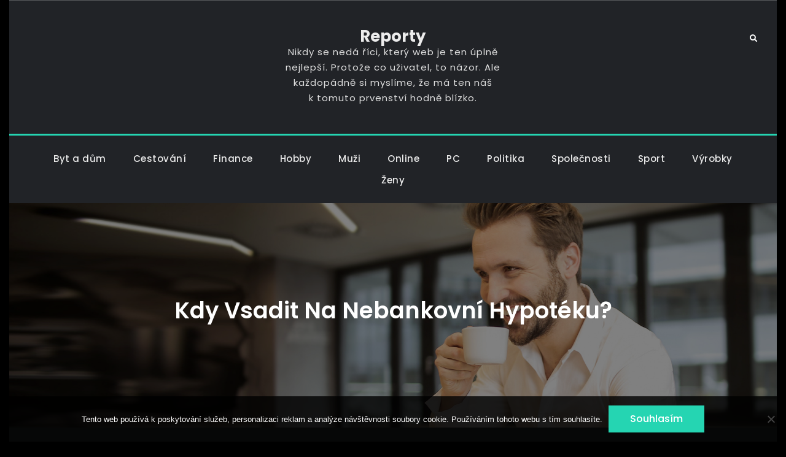

--- FILE ---
content_type: text/html; charset=UTF-8
request_url: https://www.reporty.cz/kdy-vsadit-na-nebankovni-hypoteku/
body_size: 10749
content:
<!doctype html>
<html lang="cs">
<head>
	<meta charset="UTF-8">
	<meta name="viewport" content="width=device-width, initial-scale=1">
	<link rel="profile" href="https://gmpg.org/xfn/11">
	<meta name='robots' content='index, follow, max-image-preview:large, max-snippet:-1, max-video-preview:-1' />

	<!-- This site is optimized with the Yoast SEO plugin v26.7 - https://yoast.com/wordpress/plugins/seo/ -->
	<title>Kdy vsadit na nebankovní hypotéku?</title>
	<meta name="description" content="Hypoteční úvěr může být stále náročnější získat a právě z toho těží nebankovní společnosti, které úvěr nabídnou i žadatelům, kteří v bance neuspějí." />
	<link rel="canonical" href="https://www.reporty.cz/kdy-vsadit-na-nebankovni-hypoteku/" />
	<meta property="og:locale" content="cs_CZ" />
	<meta property="og:type" content="article" />
	<meta property="og:title" content="Kdy vsadit na nebankovní hypotéku?" />
	<meta property="og:description" content="Hypoteční úvěr může být stále náročnější získat a právě z toho těží nebankovní společnosti, které úvěr nabídnou i žadatelům, kteří v bance neuspějí." />
	<meta property="og:url" content="https://www.reporty.cz/kdy-vsadit-na-nebankovni-hypoteku/" />
	<meta property="og:site_name" content="Reporty" />
	<meta property="article:published_time" content="2021-07-18T09:42:39+00:00" />
	<meta property="article:modified_time" content="2023-06-09T06:55:16+00:00" />
	<meta name="twitter:card" content="summary_large_image" />
	<meta name="twitter:label1" content="Napsal(a)" />
	<meta name="twitter:data1" content="" />
	<meta name="twitter:label2" content="Odhadovaná doba čtení" />
	<meta name="twitter:data2" content="2 minuty" />
	<!-- / Yoast SEO plugin. -->


<style id='wp-img-auto-sizes-contain-inline-css' type='text/css'>
img:is([sizes=auto i],[sizes^="auto," i]){contain-intrinsic-size:3000px 1500px}
/*# sourceURL=wp-img-auto-sizes-contain-inline-css */
</style>
<style id='wp-block-library-inline-css' type='text/css'>
:root{--wp-block-synced-color:#7a00df;--wp-block-synced-color--rgb:122,0,223;--wp-bound-block-color:var(--wp-block-synced-color);--wp-editor-canvas-background:#ddd;--wp-admin-theme-color:#007cba;--wp-admin-theme-color--rgb:0,124,186;--wp-admin-theme-color-darker-10:#006ba1;--wp-admin-theme-color-darker-10--rgb:0,107,160.5;--wp-admin-theme-color-darker-20:#005a87;--wp-admin-theme-color-darker-20--rgb:0,90,135;--wp-admin-border-width-focus:2px}@media (min-resolution:192dpi){:root{--wp-admin-border-width-focus:1.5px}}.wp-element-button{cursor:pointer}:root .has-very-light-gray-background-color{background-color:#eee}:root .has-very-dark-gray-background-color{background-color:#313131}:root .has-very-light-gray-color{color:#eee}:root .has-very-dark-gray-color{color:#313131}:root .has-vivid-green-cyan-to-vivid-cyan-blue-gradient-background{background:linear-gradient(135deg,#00d084,#0693e3)}:root .has-purple-crush-gradient-background{background:linear-gradient(135deg,#34e2e4,#4721fb 50%,#ab1dfe)}:root .has-hazy-dawn-gradient-background{background:linear-gradient(135deg,#faaca8,#dad0ec)}:root .has-subdued-olive-gradient-background{background:linear-gradient(135deg,#fafae1,#67a671)}:root .has-atomic-cream-gradient-background{background:linear-gradient(135deg,#fdd79a,#004a59)}:root .has-nightshade-gradient-background{background:linear-gradient(135deg,#330968,#31cdcf)}:root .has-midnight-gradient-background{background:linear-gradient(135deg,#020381,#2874fc)}:root{--wp--preset--font-size--normal:16px;--wp--preset--font-size--huge:42px}.has-regular-font-size{font-size:1em}.has-larger-font-size{font-size:2.625em}.has-normal-font-size{font-size:var(--wp--preset--font-size--normal)}.has-huge-font-size{font-size:var(--wp--preset--font-size--huge)}.has-text-align-center{text-align:center}.has-text-align-left{text-align:left}.has-text-align-right{text-align:right}.has-fit-text{white-space:nowrap!important}#end-resizable-editor-section{display:none}.aligncenter{clear:both}.items-justified-left{justify-content:flex-start}.items-justified-center{justify-content:center}.items-justified-right{justify-content:flex-end}.items-justified-space-between{justify-content:space-between}.screen-reader-text{border:0;clip-path:inset(50%);height:1px;margin:-1px;overflow:hidden;padding:0;position:absolute;width:1px;word-wrap:normal!important}.screen-reader-text:focus{background-color:#ddd;clip-path:none;color:#444;display:block;font-size:1em;height:auto;left:5px;line-height:normal;padding:15px 23px 14px;text-decoration:none;top:5px;width:auto;z-index:100000}html :where(.has-border-color){border-style:solid}html :where([style*=border-top-color]){border-top-style:solid}html :where([style*=border-right-color]){border-right-style:solid}html :where([style*=border-bottom-color]){border-bottom-style:solid}html :where([style*=border-left-color]){border-left-style:solid}html :where([style*=border-width]){border-style:solid}html :where([style*=border-top-width]){border-top-style:solid}html :where([style*=border-right-width]){border-right-style:solid}html :where([style*=border-bottom-width]){border-bottom-style:solid}html :where([style*=border-left-width]){border-left-style:solid}html :where(img[class*=wp-image-]){height:auto;max-width:100%}:where(figure){margin:0 0 1em}html :where(.is-position-sticky){--wp-admin--admin-bar--position-offset:var(--wp-admin--admin-bar--height,0px)}@media screen and (max-width:600px){html :where(.is-position-sticky){--wp-admin--admin-bar--position-offset:0px}}

/*# sourceURL=wp-block-library-inline-css */
</style><style id='global-styles-inline-css' type='text/css'>
:root{--wp--preset--aspect-ratio--square: 1;--wp--preset--aspect-ratio--4-3: 4/3;--wp--preset--aspect-ratio--3-4: 3/4;--wp--preset--aspect-ratio--3-2: 3/2;--wp--preset--aspect-ratio--2-3: 2/3;--wp--preset--aspect-ratio--16-9: 16/9;--wp--preset--aspect-ratio--9-16: 9/16;--wp--preset--color--black: #000000;--wp--preset--color--cyan-bluish-gray: #abb8c3;--wp--preset--color--white: #ffffff;--wp--preset--color--pale-pink: #f78da7;--wp--preset--color--vivid-red: #cf2e2e;--wp--preset--color--luminous-vivid-orange: #ff6900;--wp--preset--color--luminous-vivid-amber: #fcb900;--wp--preset--color--light-green-cyan: #7bdcb5;--wp--preset--color--vivid-green-cyan: #00d084;--wp--preset--color--pale-cyan-blue: #8ed1fc;--wp--preset--color--vivid-cyan-blue: #0693e3;--wp--preset--color--vivid-purple: #9b51e0;--wp--preset--gradient--vivid-cyan-blue-to-vivid-purple: linear-gradient(135deg,rgb(6,147,227) 0%,rgb(155,81,224) 100%);--wp--preset--gradient--light-green-cyan-to-vivid-green-cyan: linear-gradient(135deg,rgb(122,220,180) 0%,rgb(0,208,130) 100%);--wp--preset--gradient--luminous-vivid-amber-to-luminous-vivid-orange: linear-gradient(135deg,rgb(252,185,0) 0%,rgb(255,105,0) 100%);--wp--preset--gradient--luminous-vivid-orange-to-vivid-red: linear-gradient(135deg,rgb(255,105,0) 0%,rgb(207,46,46) 100%);--wp--preset--gradient--very-light-gray-to-cyan-bluish-gray: linear-gradient(135deg,rgb(238,238,238) 0%,rgb(169,184,195) 100%);--wp--preset--gradient--cool-to-warm-spectrum: linear-gradient(135deg,rgb(74,234,220) 0%,rgb(151,120,209) 20%,rgb(207,42,186) 40%,rgb(238,44,130) 60%,rgb(251,105,98) 80%,rgb(254,248,76) 100%);--wp--preset--gradient--blush-light-purple: linear-gradient(135deg,rgb(255,206,236) 0%,rgb(152,150,240) 100%);--wp--preset--gradient--blush-bordeaux: linear-gradient(135deg,rgb(254,205,165) 0%,rgb(254,45,45) 50%,rgb(107,0,62) 100%);--wp--preset--gradient--luminous-dusk: linear-gradient(135deg,rgb(255,203,112) 0%,rgb(199,81,192) 50%,rgb(65,88,208) 100%);--wp--preset--gradient--pale-ocean: linear-gradient(135deg,rgb(255,245,203) 0%,rgb(182,227,212) 50%,rgb(51,167,181) 100%);--wp--preset--gradient--electric-grass: linear-gradient(135deg,rgb(202,248,128) 0%,rgb(113,206,126) 100%);--wp--preset--gradient--midnight: linear-gradient(135deg,rgb(2,3,129) 0%,rgb(40,116,252) 100%);--wp--preset--font-size--small: 13px;--wp--preset--font-size--medium: 20px;--wp--preset--font-size--large: 36px;--wp--preset--font-size--x-large: 42px;--wp--preset--spacing--20: 0.44rem;--wp--preset--spacing--30: 0.67rem;--wp--preset--spacing--40: 1rem;--wp--preset--spacing--50: 1.5rem;--wp--preset--spacing--60: 2.25rem;--wp--preset--spacing--70: 3.38rem;--wp--preset--spacing--80: 5.06rem;--wp--preset--shadow--natural: 6px 6px 9px rgba(0, 0, 0, 0.2);--wp--preset--shadow--deep: 12px 12px 50px rgba(0, 0, 0, 0.4);--wp--preset--shadow--sharp: 6px 6px 0px rgba(0, 0, 0, 0.2);--wp--preset--shadow--outlined: 6px 6px 0px -3px rgb(255, 255, 255), 6px 6px rgb(0, 0, 0);--wp--preset--shadow--crisp: 6px 6px 0px rgb(0, 0, 0);}:where(.is-layout-flex){gap: 0.5em;}:where(.is-layout-grid){gap: 0.5em;}body .is-layout-flex{display: flex;}.is-layout-flex{flex-wrap: wrap;align-items: center;}.is-layout-flex > :is(*, div){margin: 0;}body .is-layout-grid{display: grid;}.is-layout-grid > :is(*, div){margin: 0;}:where(.wp-block-columns.is-layout-flex){gap: 2em;}:where(.wp-block-columns.is-layout-grid){gap: 2em;}:where(.wp-block-post-template.is-layout-flex){gap: 1.25em;}:where(.wp-block-post-template.is-layout-grid){gap: 1.25em;}.has-black-color{color: var(--wp--preset--color--black) !important;}.has-cyan-bluish-gray-color{color: var(--wp--preset--color--cyan-bluish-gray) !important;}.has-white-color{color: var(--wp--preset--color--white) !important;}.has-pale-pink-color{color: var(--wp--preset--color--pale-pink) !important;}.has-vivid-red-color{color: var(--wp--preset--color--vivid-red) !important;}.has-luminous-vivid-orange-color{color: var(--wp--preset--color--luminous-vivid-orange) !important;}.has-luminous-vivid-amber-color{color: var(--wp--preset--color--luminous-vivid-amber) !important;}.has-light-green-cyan-color{color: var(--wp--preset--color--light-green-cyan) !important;}.has-vivid-green-cyan-color{color: var(--wp--preset--color--vivid-green-cyan) !important;}.has-pale-cyan-blue-color{color: var(--wp--preset--color--pale-cyan-blue) !important;}.has-vivid-cyan-blue-color{color: var(--wp--preset--color--vivid-cyan-blue) !important;}.has-vivid-purple-color{color: var(--wp--preset--color--vivid-purple) !important;}.has-black-background-color{background-color: var(--wp--preset--color--black) !important;}.has-cyan-bluish-gray-background-color{background-color: var(--wp--preset--color--cyan-bluish-gray) !important;}.has-white-background-color{background-color: var(--wp--preset--color--white) !important;}.has-pale-pink-background-color{background-color: var(--wp--preset--color--pale-pink) !important;}.has-vivid-red-background-color{background-color: var(--wp--preset--color--vivid-red) !important;}.has-luminous-vivid-orange-background-color{background-color: var(--wp--preset--color--luminous-vivid-orange) !important;}.has-luminous-vivid-amber-background-color{background-color: var(--wp--preset--color--luminous-vivid-amber) !important;}.has-light-green-cyan-background-color{background-color: var(--wp--preset--color--light-green-cyan) !important;}.has-vivid-green-cyan-background-color{background-color: var(--wp--preset--color--vivid-green-cyan) !important;}.has-pale-cyan-blue-background-color{background-color: var(--wp--preset--color--pale-cyan-blue) !important;}.has-vivid-cyan-blue-background-color{background-color: var(--wp--preset--color--vivid-cyan-blue) !important;}.has-vivid-purple-background-color{background-color: var(--wp--preset--color--vivid-purple) !important;}.has-black-border-color{border-color: var(--wp--preset--color--black) !important;}.has-cyan-bluish-gray-border-color{border-color: var(--wp--preset--color--cyan-bluish-gray) !important;}.has-white-border-color{border-color: var(--wp--preset--color--white) !important;}.has-pale-pink-border-color{border-color: var(--wp--preset--color--pale-pink) !important;}.has-vivid-red-border-color{border-color: var(--wp--preset--color--vivid-red) !important;}.has-luminous-vivid-orange-border-color{border-color: var(--wp--preset--color--luminous-vivid-orange) !important;}.has-luminous-vivid-amber-border-color{border-color: var(--wp--preset--color--luminous-vivid-amber) !important;}.has-light-green-cyan-border-color{border-color: var(--wp--preset--color--light-green-cyan) !important;}.has-vivid-green-cyan-border-color{border-color: var(--wp--preset--color--vivid-green-cyan) !important;}.has-pale-cyan-blue-border-color{border-color: var(--wp--preset--color--pale-cyan-blue) !important;}.has-vivid-cyan-blue-border-color{border-color: var(--wp--preset--color--vivid-cyan-blue) !important;}.has-vivid-purple-border-color{border-color: var(--wp--preset--color--vivid-purple) !important;}.has-vivid-cyan-blue-to-vivid-purple-gradient-background{background: var(--wp--preset--gradient--vivid-cyan-blue-to-vivid-purple) !important;}.has-light-green-cyan-to-vivid-green-cyan-gradient-background{background: var(--wp--preset--gradient--light-green-cyan-to-vivid-green-cyan) !important;}.has-luminous-vivid-amber-to-luminous-vivid-orange-gradient-background{background: var(--wp--preset--gradient--luminous-vivid-amber-to-luminous-vivid-orange) !important;}.has-luminous-vivid-orange-to-vivid-red-gradient-background{background: var(--wp--preset--gradient--luminous-vivid-orange-to-vivid-red) !important;}.has-very-light-gray-to-cyan-bluish-gray-gradient-background{background: var(--wp--preset--gradient--very-light-gray-to-cyan-bluish-gray) !important;}.has-cool-to-warm-spectrum-gradient-background{background: var(--wp--preset--gradient--cool-to-warm-spectrum) !important;}.has-blush-light-purple-gradient-background{background: var(--wp--preset--gradient--blush-light-purple) !important;}.has-blush-bordeaux-gradient-background{background: var(--wp--preset--gradient--blush-bordeaux) !important;}.has-luminous-dusk-gradient-background{background: var(--wp--preset--gradient--luminous-dusk) !important;}.has-pale-ocean-gradient-background{background: var(--wp--preset--gradient--pale-ocean) !important;}.has-electric-grass-gradient-background{background: var(--wp--preset--gradient--electric-grass) !important;}.has-midnight-gradient-background{background: var(--wp--preset--gradient--midnight) !important;}.has-small-font-size{font-size: var(--wp--preset--font-size--small) !important;}.has-medium-font-size{font-size: var(--wp--preset--font-size--medium) !important;}.has-large-font-size{font-size: var(--wp--preset--font-size--large) !important;}.has-x-large-font-size{font-size: var(--wp--preset--font-size--x-large) !important;}
/*# sourceURL=global-styles-inline-css */
</style>

<style id='classic-theme-styles-inline-css' type='text/css'>
/*! This file is auto-generated */
.wp-block-button__link{color:#fff;background-color:#32373c;border-radius:9999px;box-shadow:none;text-decoration:none;padding:calc(.667em + 2px) calc(1.333em + 2px);font-size:1.125em}.wp-block-file__button{background:#32373c;color:#fff;text-decoration:none}
/*# sourceURL=/wp-includes/css/classic-themes.min.css */
</style>
<link rel='stylesheet' id='cookie-notice-front-css' href='https://www.reporty.cz/wp-content/plugins/cookie-notice/css/front.min.css?ver=2.5.11' type='text/css' media='all' />
<link rel='stylesheet' id='kk-star-ratings-css' href='https://www.reporty.cz/wp-content/plugins/kk-star-ratings/src/core/public/css/kk-star-ratings.min.css?ver=5.4.10.3' type='text/css' media='all' />
<link rel='stylesheet' id='jetblack-style-css' href='https://www.reporty.cz/wp-content/themes/jetblack/style.css?ver=20230913-204647' type='text/css' media='all' />
<link rel='stylesheet' id='jetblack-pulse-style-css' href='https://www.reporty.cz/wp-content/themes/jetblack-pulse/style.css?ver=20230913-204645' type='text/css' media='all' />
<link rel='stylesheet' id='font-awesome-css' href='https://www.reporty.cz/wp-content/themes/jetblack/css/font-awesome/css/all.min.css?ver=5.15.3' type='text/css' media='all' />
<link rel='stylesheet' id='jetblack-fonts-css' href='https://www.reporty.cz/wp-content/fonts/45e18ce6039e905bd8d920512cba5006.css' type='text/css' media='all' />
<link rel='stylesheet' id='jetblack-block-style-css' href='https://www.reporty.cz/wp-content/themes/jetblack/css/blocks.min.css?ver=20230913-204647' type='text/css' media='all' />
<script type="text/javascript" src="https://www.reporty.cz/wp-includes/js/jquery/jquery.min.js?ver=3.7.1" id="jquery-core-js"></script>
<script type="text/javascript" src="https://www.reporty.cz/wp-includes/js/jquery/jquery-migrate.min.js?ver=3.4.1" id="jquery-migrate-js"></script>
<link rel="alternate" type="application/ld+json" href="https://www.reporty.cz/kdy-vsadit-na-nebankovni-hypoteku/?format=application/ld+json" title="Structured Descriptor Document (JSON-LD format)"><script type="application/ld+json" data-source="DataFeed:WordPress" data-schema="1252-post-Default">{"@context":"https:\/\/schema.org\/","@type":"Article","@id":"https:\/\/www.reporty.cz\/kdy-vsadit-na-nebankovni-hypoteku\/#Article","mainEntityOfPage":"https:\/\/www.reporty.cz\/kdy-vsadit-na-nebankovni-hypoteku\/","headline":"Kdy vsadit na nebankovn\u00ed hypot\u00e9ku?","name":"Kdy vsadit na nebankovn\u00ed hypot\u00e9ku?","description":"Hypote\u010dn\u00ed \u00fav\u011br m\u016f\u017ee b\u00fdt st\u00e1le n\u00e1ro\u010dn\u011bj\u0161\u00ed z\u00edskat a pr\u00e1v\u011b z toho t\u011b\u017e\u00ed nebankovn\u00ed spole\u010dnosti, kter\u00e9 \u00fav\u011br nab\u00eddnou i \u017eadatel\u016fm, kte\u0159\u00ed v bance neusp\u011bj\u00ed.","datePublished":"2022-06-18","dateModified":"2023-06-09","author":{"@type":"Person","@id":"https:\/\/www.reporty.cz\/author\/#Person","name":"","url":"https:\/\/www.reporty.cz\/author\/","identifier":1,"image":{"@type":"ImageObject","@id":"https:\/\/secure.gravatar.com\/avatar\/cfe4dae5aaf43720425415780408681beb9b9a829e9a657295ed1cacce5febc2?s=96&d=mm&r=g","url":"https:\/\/secure.gravatar.com\/avatar\/cfe4dae5aaf43720425415780408681beb9b9a829e9a657295ed1cacce5febc2?s=96&d=mm&r=g","height":96,"width":96}},"publisher":{"@type":"Organization","name":"reporty.cz","logo":{"@type":"ImageObject","@id":"\/logo.png","url":"\/logo.png","width":600,"height":60}},"image":{"@type":"ImageObject","@id":"https:\/\/www.reporty.cz\/wp-content\/uploads\/pexels-kindel-media-7579201%20(1).jpg","url":"https:\/\/www.reporty.cz\/wp-content\/uploads\/pexels-kindel-media-7579201%20(1).jpg","height":0,"width":0},"url":"https:\/\/www.reporty.cz\/kdy-vsadit-na-nebankovni-hypoteku\/","about":["Finance"],"wordCount":410,"articleBody":"   Pokud tou\u017e\u00edte po vlastn\u00edm bydlen\u00ed, jist\u011b tak\u00e9 p\u0159em\u00fd\u0161l\u00edte jak\u00fdm zp\u016fsobem ho financovat. Samoz\u0159ejm\u011b se nab\u00edz\u00ed hypote\u010dn\u00ed \u00fav\u011br, nebo\u0165 jen mal\u00e9 procento z n\u00e1s si m\u016f\u017ee dovolit financovat tak rozs\u00e1hl\u00fd projekt z vlastn\u00edch \u00faspor. Mo\u017enost\u00ed je t\u0159eba i dlouhodob\u00fd spot\u0159ebitelsk\u00fd \u00fav\u011br nebo \u00fav\u011br ze stavebn\u00edho spo\u0159en\u00ed, ty v\u0161ak nab\u00edz\u00ed daleko hor\u0161\u00ed \u00farokovou sazbu a tak jsou z dlouhodob\u00e9ho hlediska nevhodn\u00e9. Poj\u010fme se tedy bl\u00ed\u017ee zam\u011b\u0159it na hypot\u00e9ku a v jak\u00fdch okolnostech se skute\u010dn\u011b vyplat\u00ed s\u00e1hnout po t\u00e9 nebankovn\u00ed. Hypote\u010dn\u00ed \u00fav\u011br asi nen\u00ed zapot\u0159eb\u00ed dlouze p\u0159edstavovat, nab\u00eddnou v\u00e1m ho toti\u017e t\u00e9m\u011b\u0159 v kter\u00e9koliv bance. Zat\u00edmco hypote\u010dn\u00ed \u00fav\u011br na bydlen\u00ed m\u016f\u017ee b\u00fdt sjedn\u00e1n jen za dan\u00fdm \u00fa\u010delem, americk\u00e1 hypot\u00e9ka je v tomto ohledu v\u00edce v\u0161estrann\u00e1. Nen\u00ed toti\u017e pevn\u011b spjat\u00e1 s n\u00e1kupem nemovitosti \u010di s jej\u00ed rekonstrukc\u00ed. Pen\u00edze tak m\u016f\u017eete \u010derpat t\u0159eba na nov\u00e9 vybaven\u00ed dom\u00e1cnosti, cestov\u00e1n\u00ed nebo studium. V obou p\u0159\u00edpadech v\u0161ak po\u010d\u00edtejte se z\u00e1stavou nemovitosti. A\u0165 u\u017e banka nebo nebankovn\u00ed spole\u010dnost \u010dasto schvaluj\u00ed hypote\u010dn\u00ed \u00fav\u011bry v \u0159\u00e1dech milion\u016f, nen\u00ed se proto \u010demu divit, \u017ee po\u017eaduj\u00ed od dlu\u017en\u00edka jistou z\u00e1ruku. Pokud dlu\u017en\u00edk nebude sv\u00e9 z\u00e1vazky adekv\u00e1tn\u011b spl\u00e1cet, m\u016f\u017ee v\u011b\u0159itel danou nemovitost poskytnout ke dra\u017eb\u011b. Nebankovn\u00ed hypot\u00e9ka bez registru nebankovnihypoteka.cz \u010di dolo\u017een\u00ed p\u0159\u00edjm\u016f klade na \u017eadatele mnohem men\u0161\u00ed n\u00e1roky ne\u017e je tomu u t\u00e9 bankovn\u00ed. Jak u\u017e z n\u00e1zvu vypl\u00fdv\u00e1, \u017eadatel nap\u0159\u00edklad nemus\u00ed dokl\u00e1dat v\u00fd\u0161i sv\u00fdch p\u0159\u00edjm\u016f \u010di mu nestoj\u00ed v cest\u011b k z\u00edsk\u00e1n\u00ed hypote\u010dn\u00edho \u00fav\u011bru ani z\u00e1znam v registru dlu\u017en\u00edk\u016f. O nebankovn\u00ed \u00fav\u011br se tak vyplat\u00ed za\u017e\u00e1dat hlavn\u011b t\u011bm, kte\u0159\u00ed v bance z ur\u010dit\u00e9ho d\u016fvodu neusp\u011bli. Nebankovn\u00ed sektor na takov\u00e9 \u017eadatele \u010dek\u00e1 de facto s otev\u0159enou n\u00e1ru\u010d\u00ed. Je v\u0161ak zapot\u0159eb\u00ed po\u010d\u00edtat s variantou, \u017ee \u00farokov\u00e1 sazba bude d\u00edky v\u011bt\u0161\u00edmu riziku ze strany dlu\u017en\u00edka o pozn\u00e1n\u00ed vy\u0161\u0161\u00ed. Na hypot\u00e9ku v\u0161ak d\u00edky tomu mohou dos\u00e1hnout i jedinci, kter\u00fdm by se to v bance nikdy nepovedlo.                                                                                                                                                                                                                                                                                                                                                                                           3.9\/5 - (9 votes)        "}</script>
<script type="application/ld+json" data-source="DataFeed:WordPress" data-schema="Breadcrumb">{"@context":"https:\/\/schema.org\/","@type":"BreadcrumbList","itemListElement":[{"@type":"ListItem","position":1,"name":"Kdy vsadit na nebankovn\u00ed hypot\u00e9ku?","item":"https:\/\/www.reporty.cz\/kdy-vsadit-na-nebankovni-hypoteku\/#breadcrumbitem"}]}</script>
<script type="application/ld+json">{
    "@context": "https://schema.org/",
    "@type": "CreativeWorkSeries",
    "name": "Kdy vsadit na nebankovní hypotéku?",
    "aggregateRating": {
        "@type": "AggregateRating",
        "ratingValue": "3.9",
        "bestRating": "5",
        "ratingCount": "9"
    }
}</script><link rel="icon" type="image/png" href="/wp-content/uploads/fbrfg/favicon-96x96.png" sizes="96x96" />
<link rel="icon" type="image/svg+xml" href="/wp-content/uploads/fbrfg/favicon.svg" />
<link rel="shortcut icon" href="/wp-content/uploads/fbrfg/favicon.ico" />
<link rel="apple-touch-icon" sizes="180x180" href="/wp-content/uploads/fbrfg/apple-touch-icon.png" />
<link rel="manifest" href="/wp-content/uploads/fbrfg/site.webmanifest" />			<style type="text/css" rel="header-image">
				#custom-header {
					background-image: url( https://www.reporty.cz/wp-content/themes/jetblack/images/header-image.jpg);
				}
			</style>
				<style type="text/css" id="wp-custom-css">
			.entry-meta, .single .post-thumbnail {
	display: none;
}
.home .post-thumbnail img {
	width: 100%;
}
.site {
	max-width: 1250px;
	margin: 0 auto;
	background-color: #212327;
}
body {
	background-color:  #000;
}		</style>
		</head>

<body class="wp-singular post-template-default single single-post postid-1252 single-format-standard wp-embed-responsive wp-theme-jetblack wp-child-theme-jetblack-pulse cookies-not-set layout-no-sidebar-full-width fluid-layout grid header-one">
<div id="page" class="site">
	<a class="skip-link screen-reader-text" href="#content">Skip to content</a>

	<div class="header-wrapper main-header-six">
	<div id="top-header" class="main-top-header-six ">
		<div class="site-top-header-mobile">
			<div class="container">
				<button id="header-top-toggle" class="header-top-toggle" aria-controls="header-top" aria-expanded="false">
					<i class="fas fa-bars"></i><span class="menu-label"> Top Bar</span>
				</button><!-- #header-top-toggle -->
				
				<div id="site-top-header-mobile-container">
					
											
					<div class="mobile-search">
	

<form role="search" method="get" class="search-form" action="https://www.reporty.cz/">
	<label>
		<span class="screen-reader-text">Search for:</span>
		<input type="search" class="search-field" placeholder="Hledat.." value="" name="s" />
	</label>
	<input type="submit" class="search-submit" value="&#xf002;" />

</form>
</div><!-- .header-search -->
				</div><!-- #site-top-header-mobile-container-->
			</div><!-- .container -->
		</div><!-- .site-top-header-mobile -->
		
		<div class="site-top-header">
			<div class="container">
							</div><!-- .container -->
		</div><!-- .site-top-header -->
	</div><!-- #top-header -->

	<header id="masthead" class="site-header clear-fix">
		<div class="container">
			<div class="site-header-main">
				<div class="row">
					<div class="ff-grid-4 mobile-off">
											</div><!-- .ff-grid-4.mobile-off -->
					
					<div class="ff-grid-4 site-branding center-site-branding">
						

	
	<div class="site-identity">
					<p class="site-title"><a href="https://www.reporty.cz/" rel="home">Reporty</a></p>
					<p class="site-description">
Nikdy se nedá říci, který web je ten úplně nejlepší. Protože co uživatel, to názor. Ale každopádně si myslíme, že má ten náš k tomuto prvenství hodně blízko.</p>
			</div><!-- .site-identity -->

					</div><!-- .site-branding -->
					
					<div class="ff-grid-4  mobile-off">
						<div class="head-search-cart-wrap pull-right">
														<div class="header-search pull-right">
								<div class="primary-search-wrapper">
	<a href="#" id="search-toggle" class="menu-search-toggle"><span class="screen-reader-text">Search</span><i class="fas fa-search"></i><i class="far fa-times-circle"></i></a>
	<div id="search-container" class="displaynone">
		<div class="search-container">
			

<form role="search" method="get" class="search-form" action="https://www.reporty.cz/">
	<label>
		<span class="screen-reader-text">Search for:</span>
		<input type="search" class="search-field" placeholder="Hledat.." value="" name="s" />
	</label>
	<input type="submit" class="search-submit" value="&#xf002;" />

</form>
		</div><!-- .search-container -->
	</div><!-- #search-container -->
</div><!-- .primary-search-wrapper -->
							</div><!-- .header-search -->
						</div><!-- .head-search-cart-wrap -->
					</div><!-- .ff-grid-4.mobile-off -->
				</div><!-- .row -->
			</div><!-- .site-header-main -->
		</div><!-- .container -->
	</header><!-- #masthead -->

	<div id="main-nav">
		<div class="nav-inner-wrapper site-border site-header clear-fix ">
			<div class="container">
				<div class="text-aligncenter">
					
<button id="primary-menu-toggle" class="menu-primary-toggle menu-toggle" aria-controls="primary-menu" aria-expanded="false">
	<i class="fas fa-bars"></i><span class="menu-label">Menu</span>
</button>

<div id="site-header-menu" class="site-primary-menu">
	<nav id="site-primary-navigation" class="main-navigation site-navigation custom-primary-menu" role="navigation" aria-label="Primary Menu">
		<div class="primary-menu-container"><ul id="menu-menutop" class="primary-menu"><li id="menu-item-1289" class="menu-item menu-item-type-taxonomy menu-item-object-category menu-item-1289"><a href="https://www.reporty.cz/byt-a-dum/">Byt a dům</a></li>
<li id="menu-item-1290" class="menu-item menu-item-type-taxonomy menu-item-object-category menu-item-1290"><a href="https://www.reporty.cz/cestovani/">Cestování</a></li>
<li id="menu-item-1291" class="menu-item menu-item-type-taxonomy menu-item-object-category current-post-ancestor current-menu-parent current-post-parent menu-item-1291"><a href="https://www.reporty.cz/finance/">Finance</a></li>
<li id="menu-item-1292" class="menu-item menu-item-type-taxonomy menu-item-object-category menu-item-1292"><a href="https://www.reporty.cz/hobby/">Hobby</a></li>
<li id="menu-item-1293" class="menu-item menu-item-type-taxonomy menu-item-object-category menu-item-1293"><a href="https://www.reporty.cz/muzi/">Muži</a></li>
<li id="menu-item-1294" class="menu-item menu-item-type-taxonomy menu-item-object-category menu-item-1294"><a href="https://www.reporty.cz/online/">Online</a></li>
<li id="menu-item-1295" class="menu-item menu-item-type-taxonomy menu-item-object-category menu-item-1295"><a href="https://www.reporty.cz/pc/">PC</a></li>
<li id="menu-item-1296" class="menu-item menu-item-type-taxonomy menu-item-object-category menu-item-1296"><a href="https://www.reporty.cz/politika/">Politika</a></li>
<li id="menu-item-1297" class="menu-item menu-item-type-taxonomy menu-item-object-category menu-item-1297"><a href="https://www.reporty.cz/spolecnosti/">Společnosti</a></li>
<li id="menu-item-1298" class="menu-item menu-item-type-taxonomy menu-item-object-category menu-item-1298"><a href="https://www.reporty.cz/sport/">Sport</a></li>
<li id="menu-item-1299" class="menu-item menu-item-type-taxonomy menu-item-object-category menu-item-1299"><a href="https://www.reporty.cz/vyrobky/">Výrobky</a></li>
<li id="menu-item-1300" class="menu-item menu-item-type-taxonomy menu-item-object-category menu-item-1300"><a href="https://www.reporty.cz/zeny/">Ženy</a></li>
</ul></div>	</nav><!-- #site-primary-navigation.custom-primary-menu -->
</div><!-- .site-header-main -->
				</div><!-- .text-aligncenter -->
			</div><!-- .container -->
		</div><!-- .nav-inner-wrapper -->
	</div><!-- .main-nav -->
</div><!-- .header-wrapper -->
<div id="custom-header">
	
	<div class="custom-header-content">
		<div class="container">
			<h1 class="page-title">Kdy vsadit na nebankovní hypotéku?</h1>			<div class="entry-meta">
				<span class="posted-on"><a href="https://www.reporty.cz/kdy-vsadit-na-nebankovni-hypoteku/" rel="bookmark"><time class="entry-date published" datetime="2022-06-18T09:42:36+02:00">18. 6. 2022</time><time class="updated" datetime="2023-06-09T08:55:16+02:00">9. 6. 2023</time></a></span><span class="byline"><span class="author vcard"><a class="url fn n" href="https://www.reporty.cz/author/"></a></span></span>			</div>
					</div> <!-- .container -->
	</div>  <!-- .custom-header-content -->
</div>

	<div id="content" class="site-content">
		<div class="container">
			<div class="row">

	<div id="primary" class="content-area">
		<main id="main" class="site-main">

		
<article id="post-1252" class="post-1252 post type-post status-publish format-standard has-post-thumbnail hentry category-finance">
	<div class="single-content-wraper">
		
			<div class="post-thumbnail">
				<img width="1" height="1" src="https://www.reporty.cz/wp-content/uploads/pexels-kindel-media-7579201%20(1).jpg" class="attachment-post-thumbnail size-post-thumbnail wp-post-image" alt="" decoding="async" />			</div><!-- .post-thumbnail -->

				
		<div class="entry-content-wrapper">
						
			<div class="entry-content">
				<p><html> <head><meta http-equiv="Content-Type" content="text/html; charset=UTF-8"></head> <body> </p>
<p style="margin:2pt 0cm 0.0001pt"><span style="font-size:11pt"><span style="line-height:107%"><span style=\'font-family:Calibri,"sans-serif"\'><span style="color:#313131">Pokud toužíte po vlastním bydlení, jistě také přemýšlíte jakým způsobem ho financovat. Samozřejmě se nabízí hypoteční úvěr, neboť jen malé procento z nás si může dovolit financovat tak rozsáhlý projekt z vlastních úspor. Možností je třeba i dlouhodobý spotřebitelský úvěr nebo úvěr ze stavebního spoření, ty však nabízí daleko horší úrokovou sazbu a tak jsou z dlouhodobého hlediska nevhodné. Pojďme se tedy blíže zaměřit na hypotéku a v jakých okolnostech se skutečně vyplatí sáhnout po té nebankovní. </span></span></span></span></p>
<p style="margin:2pt 0cm 0.0001pt">
<p style="margin:2pt 0cm 0.0001pt"><img decoding="async" alt="Vlastní domov" data-rich-file-id="113729" src="https://reporty.cz/wp-content/uploads/pexels-kindel-media-7579201%20(1).jpg"></p>
<p style="margin:2pt 0cm 0.0001pt">
<p style="margin:2pt 0cm 0.0001pt"><span style="font-size:11pt"><span style="line-height:107%"><span style=\'font-family:Calibri,"sans-serif"\'><span style="color:#313131">Hypoteční úvěr asi není zapotřebí dlouze představovat, nabídnou vám ho totiž téměř v kterékoliv bance. Zatímco hypoteční úvěr na bydlení může být sjednán jen za daným účelem, americká hypotéka je v tomto ohledu více všestranná. Není totiž pevně spjatá s nákupem nemovitosti či s její rekonstrukcí. Peníze tak můžete čerpat třeba na nové vybavení domácnosti, cestování nebo studium. V obou případech však počítejte se zástavou nemovitosti. Ať už banka nebo nebankovní společnost často schvalují hypoteční úvěry v řádech milionů, není se proto čemu divit, že požadují od dlužníka jistou záruku. Pokud dlužník nebude své závazky adekvátně splácet, může věřitel danou nemovitost poskytnout ke dražbě. </span></span></span></span></p>
<p style="margin:2pt 0cm 0.0001pt">
<p style="margin:2pt 0cm 0.0001pt"><img decoding="async" alt="Hypoteční úvěr" data-rich-file-id="113730" src="https://reporty.cz/wp-content/uploads/pexels-rodnae-productions-8292884%20(1).jpg"></p>
<p style="margin:2pt 0cm 0.0001pt">
<p style="margin:2pt 0cm 0.0001pt"><span style="font-size:11pt"><span style="line-height:107%"><span style=\'font-family:Calibri,"sans-serif"\'><span style="color:#313131">Nebankovní hypotéka bez registru <a href="https://nebankovnihypoteka.cz/hypoteka-bez-registru/" rel="sponsored">nebankovnihypoteka.cz</a> či doložení příjmů klade na žadatele mnohem menší nároky než je tomu u té bankovní. Jak už z názvu vyplývá, žadatel například nemusí dokládat výši svých příjmů či mu nestojí v cestě k získání hypotečního úvěru ani záznam v registru dlužníků. </span></span></span></span><span style="font-size:11pt"><span style="line-height:107%"><span style=\'font-family:Calibri,"sans-serif"\'><span style="color:#313131">O nebankovní úvěr se tak vyplatí zažádat hlavně těm, kteří v bance z určitého důvodu neuspěli. Nebankovní sektor na takové žadatele čeká de facto s otevřenou náručí. Je však zapotřebí počítat s variantou, že úroková sazba bude díky většímu riziku ze strany dlužníka o poznání vyšší. Na hypotéku však díky tomu mohou dosáhnout i jedinci, kterým by se to v bance nikdy nepovedlo. </span></span></span></span></p>
<p> </body> </html></p>


<div class="kk-star-ratings kksr-auto kksr-align-left kksr-valign-bottom"
    data-payload='{&quot;align&quot;:&quot;left&quot;,&quot;id&quot;:&quot;1252&quot;,&quot;slug&quot;:&quot;default&quot;,&quot;valign&quot;:&quot;bottom&quot;,&quot;ignore&quot;:&quot;&quot;,&quot;reference&quot;:&quot;auto&quot;,&quot;class&quot;:&quot;&quot;,&quot;count&quot;:&quot;9&quot;,&quot;legendonly&quot;:&quot;&quot;,&quot;readonly&quot;:&quot;&quot;,&quot;score&quot;:&quot;3.9&quot;,&quot;starsonly&quot;:&quot;&quot;,&quot;best&quot;:&quot;5&quot;,&quot;gap&quot;:&quot;5&quot;,&quot;greet&quot;:&quot;&quot;,&quot;legend&quot;:&quot;3.9\/5 - (9 votes)&quot;,&quot;size&quot;:&quot;20&quot;,&quot;title&quot;:&quot;Kdy vsadit na nebankovní hypotéku?&quot;,&quot;width&quot;:&quot;95&quot;,&quot;_legend&quot;:&quot;{score}\/{best} - ({count} {votes})&quot;,&quot;font_factor&quot;:&quot;1.25&quot;}'>
            
<div class="kksr-stars">
    
<div class="kksr-stars-inactive">
            <div class="kksr-star" data-star="1" style="padding-right: 5px">
            

<div class="kksr-icon" style="width: 20px; height: 20px;"></div>
        </div>
            <div class="kksr-star" data-star="2" style="padding-right: 5px">
            

<div class="kksr-icon" style="width: 20px; height: 20px;"></div>
        </div>
            <div class="kksr-star" data-star="3" style="padding-right: 5px">
            

<div class="kksr-icon" style="width: 20px; height: 20px;"></div>
        </div>
            <div class="kksr-star" data-star="4" style="padding-right: 5px">
            

<div class="kksr-icon" style="width: 20px; height: 20px;"></div>
        </div>
            <div class="kksr-star" data-star="5" style="padding-right: 5px">
            

<div class="kksr-icon" style="width: 20px; height: 20px;"></div>
        </div>
    </div>
    
<div class="kksr-stars-active" style="width: 95px;">
            <div class="kksr-star" style="padding-right: 5px">
            

<div class="kksr-icon" style="width: 20px; height: 20px;"></div>
        </div>
            <div class="kksr-star" style="padding-right: 5px">
            

<div class="kksr-icon" style="width: 20px; height: 20px;"></div>
        </div>
            <div class="kksr-star" style="padding-right: 5px">
            

<div class="kksr-icon" style="width: 20px; height: 20px;"></div>
        </div>
            <div class="kksr-star" style="padding-right: 5px">
            

<div class="kksr-icon" style="width: 20px; height: 20px;"></div>
        </div>
            <div class="kksr-star" style="padding-right: 5px">
            

<div class="kksr-icon" style="width: 20px; height: 20px;"></div>
        </div>
    </div>
</div>
                

<div class="kksr-legend" style="font-size: 16px;">
            3.9/5 - (9 votes)    </div>
    </div>
			</div><!-- .entry-content -->
		</div><!-- .entry-content-wrapper -->
	</div><!-- .single-content-wraper -->
</article><!-- #post-1252 -->

	<nav class="navigation post-navigation" aria-label="Příspěvky">
		<h2 class="screen-reader-text">Navigace pro příspěvek</h2>
		<div class="nav-links"><div class="nav-previous"><a href="https://www.reporty.cz/jak-na-nedostatek-penez/" rel="prev"><span class="meta-nav">Previous</span><span class="post-title">Jak na nedostatek peněz?</span></a></div><div class="nav-next"><a href="https://www.reporty.cz/jak-muzi-zvladaji-zenskou-menstruaci/" rel="next"><span class="meta-nav">Next</span><span class="post-title">Jak muži zvládají ženskou menstruaci?</span></a></div></div>
	</nav>
		</main><!-- #main -->
	</div><!-- #primary -->

				</div><!-- .row -->
			</div><!-- .container -->
		</div><!-- #content -->
		
		<footer id="colophon" class="site-footer">
			

			
<div id="site-generator">
	<div class="site-info one">
		<div class="container">
			<div id="footer-content" class="copyright">
				Copyright &copy; 2026 <a href="https://www.reporty.cz/">Reporty</a>  &#124; JetBlack by&nbsp;<a target="_blank" href="https://fireflythemes.com">Firefly Themes</a>			</div> <!-- .footer-content -->
		</div> <!-- .container -->
	</div><!-- .site-info -->
</div>
		</footer><!-- #colophon -->
	</div><!-- #page -->

	<div id="scrollup" class="displaynone">
		<a title="Go to Top" class="scrollup" href="#"><i class="fas fa-angle-up"></i></a>
	</div>

	<a href="#masthead" id="scrollup" class="backtotop"><span class="screen-reader-text">Scroll Up</span></a><script type="speculationrules">
{"prefetch":[{"source":"document","where":{"and":[{"href_matches":"/*"},{"not":{"href_matches":["/wp-*.php","/wp-admin/*","/wp-content/uploads/*","/wp-content/*","/wp-content/plugins/*","/wp-content/themes/jetblack-pulse/*","/wp-content/themes/jetblack/*","/*\\?(.+)"]}},{"not":{"selector_matches":"a[rel~=\"nofollow\"]"}},{"not":{"selector_matches":".no-prefetch, .no-prefetch a"}}]},"eagerness":"conservative"}]}
</script>
<script type="text/javascript" id="cookie-notice-front-js-before">
/* <![CDATA[ */
var cnArgs = {"ajaxUrl":"https:\/\/www.reporty.cz\/wp-admin\/admin-ajax.php","nonce":"996e30fad0","hideEffect":"fade","position":"bottom","onScroll":true,"onScrollOffset":250,"onClick":false,"cookieName":"cookie_notice_accepted","cookieTime":2592000,"cookieTimeRejected":2592000,"globalCookie":false,"redirection":false,"cache":true,"revokeCookies":false,"revokeCookiesOpt":"automatic"};

//# sourceURL=cookie-notice-front-js-before
/* ]]> */
</script>
<script type="text/javascript" src="https://www.reporty.cz/wp-content/plugins/cookie-notice/js/front.min.js?ver=2.5.11" id="cookie-notice-front-js"></script>
<script type="text/javascript" id="kk-star-ratings-js-extra">
/* <![CDATA[ */
var kk_star_ratings = {"action":"kk-star-ratings","endpoint":"https://www.reporty.cz/wp-admin/admin-ajax.php","nonce":"6a15eaa0df"};
//# sourceURL=kk-star-ratings-js-extra
/* ]]> */
</script>
<script type="text/javascript" src="https://www.reporty.cz/wp-content/plugins/kk-star-ratings/src/core/public/js/kk-star-ratings.min.js?ver=5.4.10.3" id="kk-star-ratings-js"></script>
<script type="text/javascript" src="https://www.reporty.cz/wp-content/themes/jetblack/js/skip-link-focus-fix.min.js?ver=20230913-204647" id="jetblack-skip-link-focus-fix-js"></script>
<script type="text/javascript" src="https://www.reporty.cz/wp-content/themes/jetblack/js/keyboard-image-navigation.min.js?ver=20230913-204647" id="jetblack-keyboard-image-navigation-js"></script>
<script type="text/javascript" src="https://www.reporty.cz/wp-includes/js/imagesloaded.min.js?ver=5.0.0" id="imagesloaded-js"></script>
<script type="text/javascript" src="https://www.reporty.cz/wp-includes/js/masonry.min.js?ver=4.2.2" id="masonry-js"></script>
<script type="text/javascript" id="jetblack-script-js-extra">
/* <![CDATA[ */
var jetblackScreenReaderText = {"expand":"expand child menu","collapse":"collapse child menu"};
//# sourceURL=jetblack-script-js-extra
/* ]]> */
</script>
<script type="text/javascript" src="https://www.reporty.cz/wp-content/themes/jetblack/js/functions.min.js?ver=20230913-204647" id="jetblack-script-js"></script>

		<!-- Cookie Notice plugin v2.5.11 by Hu-manity.co https://hu-manity.co/ -->
		<div id="cookie-notice" role="dialog" class="cookie-notice-hidden cookie-revoke-hidden cn-position-bottom" aria-label="Cookie Notice" style="background-color: rgba(0,0,0,0.8);"><div class="cookie-notice-container" style="color: #fff"><span id="cn-notice-text" class="cn-text-container">Tento web používá k poskytování služeb, personalizaci reklam a analýze návštěvnosti soubory cookie. Používáním tohoto webu s tím souhlasíte.</span><span id="cn-notice-buttons" class="cn-buttons-container"><button id="cn-accept-cookie" data-cookie-set="accept" class="cn-set-cookie cn-button cn-button-custom button" aria-label="Souhlasím">Souhlasím</button></span><button type="button" id="cn-close-notice" data-cookie-set="accept" class="cn-close-icon" aria-label="No"></button></div>
			
		</div>
		<!-- / Cookie Notice plugin --></body>
</html>


--- FILE ---
content_type: text/css
request_url: https://www.reporty.cz/wp-content/themes/jetblack-pulse/style.css?ver=20230913-204645
body_size: 775
content:
/*
Theme Name: JetBlack Pulse
Theme URI: https://fireflythemes.com/themes/jetblack-pulse/
Author: FireFly Themes
Author URI: https://fireflythemes.com/
Description: JetBlack Pulse is our new child theme for JetBlack Theme. The parent theme of this theme is our popular WordPress theme JetBlack. Child theme JetBlack Pulse which inherits functionality and feature of its parent theme with a different header. JetBlack Pulse is also a Multipurpose WordPress theme which can be used in any kind of business. It has a premier look which will give a unique modern looking website. With customizable features and smooth design, it will attract new visitors too. On top of that, the theme has been optimized to load fast and is fully responsive, you can also import demo content with plugin one click demo importer. If you want more flexible functionality you can also choose to upgrade to premium version of the theme. Visit https://fireflythemes.com/support for support, https://fireflythemes.com/documentation/jetblack-pulse for theme documentation and https://demo.fireflythemes.com/jetblack for demo.
Version: 1.1.1
Requires at least: 5.7
Tested up to: 6.0
Requires PHP: 7.3
License: GPL-3.0-or-later
License URI: https://www.gnu.org/licenses/license-list.html#GNUGPLv3
Text Domain: jetblack-pulse
Template: jetblack
Tags: blog, news, portfolio, grid-layout, one-column, two-columns, right-sidebar, custom-background, custom-header, custom-logo, custom-menu, editor-style, featured-image-header, featured-images, flexible-header, footer-widgets, full-width-template, rtl-language-support, sticky-post, theme-options, threaded-comments, translation-ready, block-styles, wide-blocks

JetBlack Pulse Theme WordPress Theme, Copyright 2021 FireFly Themes
JetBlack Pulse Theme is distributed under the terms of the GNU GPL

This theme, like WordPress, is licensed under the GPL.
Use it to make something cool, have fun, and share what you've learned with others.
*/
